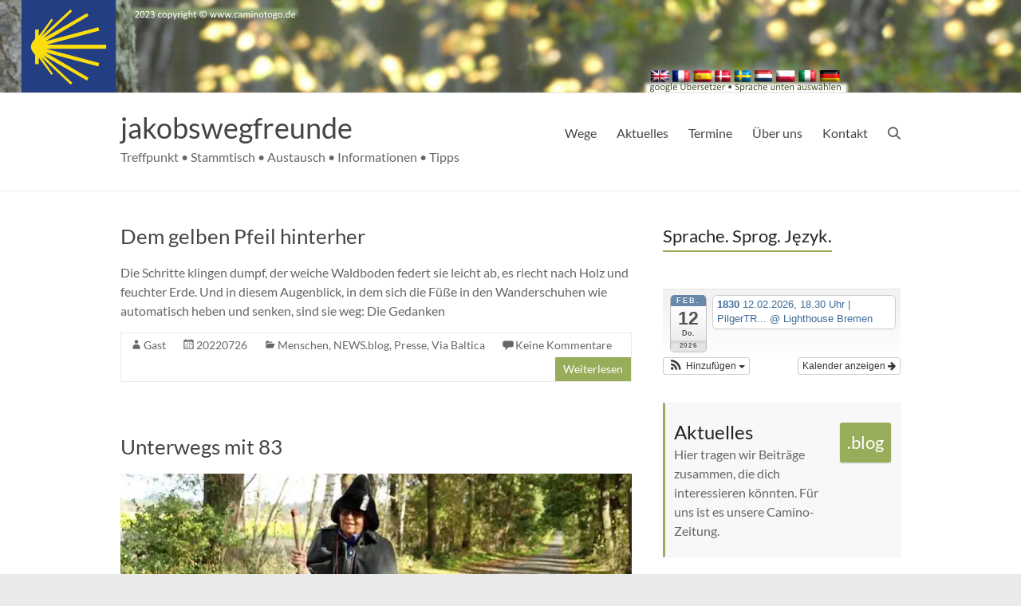

--- FILE ---
content_type: text/html; charset=UTF-8
request_url: https://jakobswegfreun.de/tag/stade/
body_size: 77206
content:
<!DOCTYPE html>
<!--[if IE 7]>
<html class="ie ie7" lang="de">
<![endif]-->
<!--[if IE 8]>
<html class="ie ie8" lang="de">
<![endif]-->
<!--[if !(IE 7) & !(IE 8)]><!-->
<html lang="de">
<!--<![endif]-->
<head>
	<meta charset="UTF-8" />
	<meta name="viewport" content="width=device-width, initial-scale=1">
	<link rel="profile" href="http://gmpg.org/xfn/11" />
	<title>Stade &#8211; jakobswegfreunde</title>
<meta name='robots' content='max-image-preview:large' />
<link rel='dns-prefetch' href='//secure.gravatar.com' />
<link rel='dns-prefetch' href='//stats.wp.com' />
<link rel='dns-prefetch' href='//v0.wordpress.com' />
<link rel='dns-prefetch' href='//widgets.wp.com' />
<link rel='dns-prefetch' href='//s0.wp.com' />
<link rel='dns-prefetch' href='//0.gravatar.com' />
<link rel='dns-prefetch' href='//1.gravatar.com' />
<link rel='dns-prefetch' href='//2.gravatar.com' />
<link rel='preconnect' href='//i0.wp.com' />
<link rel="alternate" type="application/rss+xml" title="jakobswegfreunde &raquo; Feed" href="https://jakobswegfreun.de/feed/" />
<link rel="alternate" type="application/rss+xml" title="jakobswegfreunde &raquo; Kommentar-Feed" href="https://jakobswegfreun.de/comments/feed/" />
<link rel="alternate" type="application/rss+xml" title="jakobswegfreunde &raquo; Schlagwort-Feed zu Stade" href="https://jakobswegfreun.de/tag/stade/feed/" />
<style id='wp-img-auto-sizes-contain-inline-css' type='text/css'>
img:is([sizes=auto i],[sizes^="auto," i]){contain-intrinsic-size:3000px 1500px}
/*# sourceURL=wp-img-auto-sizes-contain-inline-css */
</style>
<link rel='stylesheet' id='ai1ec_style-css' href='//jakobswegfreun.de/wp-content/plugins/all-in-one-event-calendar/cache/61d46163_ai1ec_parsed_css.css?ver=3.0.0' type='text/css' media='all' />
<style id='wp-emoji-styles-inline-css' type='text/css'>

	img.wp-smiley, img.emoji {
		display: inline !important;
		border: none !important;
		box-shadow: none !important;
		height: 1em !important;
		width: 1em !important;
		margin: 0 0.07em !important;
		vertical-align: -0.1em !important;
		background: none !important;
		padding: 0 !important;
	}
/*# sourceURL=wp-emoji-styles-inline-css */
</style>
<link rel='stylesheet' id='wp-block-library-css' href='https://jakobswegfreun.de/wp-includes/css/dist/block-library/style.min.css?ver=6.9' type='text/css' media='all' />
<style id='wp-block-tag-cloud-inline-css' type='text/css'>
.wp-block-tag-cloud{box-sizing:border-box}.wp-block-tag-cloud.aligncenter{justify-content:center;text-align:center}.wp-block-tag-cloud a{display:inline-block;margin-right:5px}.wp-block-tag-cloud span{display:inline-block;margin-left:5px;text-decoration:none}:root :where(.wp-block-tag-cloud.is-style-outline){display:flex;flex-wrap:wrap;gap:1ch}:root :where(.wp-block-tag-cloud.is-style-outline a){border:1px solid;font-size:unset!important;margin-right:0;padding:1ch 2ch;text-decoration:none!important}
/*# sourceURL=https://jakobswegfreun.de/wp-includes/blocks/tag-cloud/style.min.css */
</style>
<style id='wp-block-paragraph-inline-css' type='text/css'>
.is-small-text{font-size:.875em}.is-regular-text{font-size:1em}.is-large-text{font-size:2.25em}.is-larger-text{font-size:3em}.has-drop-cap:not(:focus):first-letter{float:left;font-size:8.4em;font-style:normal;font-weight:100;line-height:.68;margin:.05em .1em 0 0;text-transform:uppercase}body.rtl .has-drop-cap:not(:focus):first-letter{float:none;margin-left:.1em}p.has-drop-cap.has-background{overflow:hidden}:root :where(p.has-background){padding:1.25em 2.375em}:where(p.has-text-color:not(.has-link-color)) a{color:inherit}p.has-text-align-left[style*="writing-mode:vertical-lr"],p.has-text-align-right[style*="writing-mode:vertical-rl"]{rotate:180deg}
/*# sourceURL=https://jakobswegfreun.de/wp-includes/blocks/paragraph/style.min.css */
</style>
<style id='global-styles-inline-css' type='text/css'>
:root{--wp--preset--aspect-ratio--square: 1;--wp--preset--aspect-ratio--4-3: 4/3;--wp--preset--aspect-ratio--3-4: 3/4;--wp--preset--aspect-ratio--3-2: 3/2;--wp--preset--aspect-ratio--2-3: 2/3;--wp--preset--aspect-ratio--16-9: 16/9;--wp--preset--aspect-ratio--9-16: 9/16;--wp--preset--color--black: #000000;--wp--preset--color--cyan-bluish-gray: #abb8c3;--wp--preset--color--white: #ffffff;--wp--preset--color--pale-pink: #f78da7;--wp--preset--color--vivid-red: #cf2e2e;--wp--preset--color--luminous-vivid-orange: #ff6900;--wp--preset--color--luminous-vivid-amber: #fcb900;--wp--preset--color--light-green-cyan: #7bdcb5;--wp--preset--color--vivid-green-cyan: #00d084;--wp--preset--color--pale-cyan-blue: #8ed1fc;--wp--preset--color--vivid-cyan-blue: #0693e3;--wp--preset--color--vivid-purple: #9b51e0;--wp--preset--gradient--vivid-cyan-blue-to-vivid-purple: linear-gradient(135deg,rgb(6,147,227) 0%,rgb(155,81,224) 100%);--wp--preset--gradient--light-green-cyan-to-vivid-green-cyan: linear-gradient(135deg,rgb(122,220,180) 0%,rgb(0,208,130) 100%);--wp--preset--gradient--luminous-vivid-amber-to-luminous-vivid-orange: linear-gradient(135deg,rgb(252,185,0) 0%,rgb(255,105,0) 100%);--wp--preset--gradient--luminous-vivid-orange-to-vivid-red: linear-gradient(135deg,rgb(255,105,0) 0%,rgb(207,46,46) 100%);--wp--preset--gradient--very-light-gray-to-cyan-bluish-gray: linear-gradient(135deg,rgb(238,238,238) 0%,rgb(169,184,195) 100%);--wp--preset--gradient--cool-to-warm-spectrum: linear-gradient(135deg,rgb(74,234,220) 0%,rgb(151,120,209) 20%,rgb(207,42,186) 40%,rgb(238,44,130) 60%,rgb(251,105,98) 80%,rgb(254,248,76) 100%);--wp--preset--gradient--blush-light-purple: linear-gradient(135deg,rgb(255,206,236) 0%,rgb(152,150,240) 100%);--wp--preset--gradient--blush-bordeaux: linear-gradient(135deg,rgb(254,205,165) 0%,rgb(254,45,45) 50%,rgb(107,0,62) 100%);--wp--preset--gradient--luminous-dusk: linear-gradient(135deg,rgb(255,203,112) 0%,rgb(199,81,192) 50%,rgb(65,88,208) 100%);--wp--preset--gradient--pale-ocean: linear-gradient(135deg,rgb(255,245,203) 0%,rgb(182,227,212) 50%,rgb(51,167,181) 100%);--wp--preset--gradient--electric-grass: linear-gradient(135deg,rgb(202,248,128) 0%,rgb(113,206,126) 100%);--wp--preset--gradient--midnight: linear-gradient(135deg,rgb(2,3,129) 0%,rgb(40,116,252) 100%);--wp--preset--font-size--small: 13px;--wp--preset--font-size--medium: 20px;--wp--preset--font-size--large: 36px;--wp--preset--font-size--x-large: 42px;--wp--preset--spacing--20: 0.44rem;--wp--preset--spacing--30: 0.67rem;--wp--preset--spacing--40: 1rem;--wp--preset--spacing--50: 1.5rem;--wp--preset--spacing--60: 2.25rem;--wp--preset--spacing--70: 3.38rem;--wp--preset--spacing--80: 5.06rem;--wp--preset--shadow--natural: 6px 6px 9px rgba(0, 0, 0, 0.2);--wp--preset--shadow--deep: 12px 12px 50px rgba(0, 0, 0, 0.4);--wp--preset--shadow--sharp: 6px 6px 0px rgba(0, 0, 0, 0.2);--wp--preset--shadow--outlined: 6px 6px 0px -3px rgb(255, 255, 255), 6px 6px rgb(0, 0, 0);--wp--preset--shadow--crisp: 6px 6px 0px rgb(0, 0, 0);}:root { --wp--style--global--content-size: 760px;--wp--style--global--wide-size: 1160px; }:where(body) { margin: 0; }.wp-site-blocks > .alignleft { float: left; margin-right: 2em; }.wp-site-blocks > .alignright { float: right; margin-left: 2em; }.wp-site-blocks > .aligncenter { justify-content: center; margin-left: auto; margin-right: auto; }:where(.wp-site-blocks) > * { margin-block-start: 24px; margin-block-end: 0; }:where(.wp-site-blocks) > :first-child { margin-block-start: 0; }:where(.wp-site-blocks) > :last-child { margin-block-end: 0; }:root { --wp--style--block-gap: 24px; }:root :where(.is-layout-flow) > :first-child{margin-block-start: 0;}:root :where(.is-layout-flow) > :last-child{margin-block-end: 0;}:root :where(.is-layout-flow) > *{margin-block-start: 24px;margin-block-end: 0;}:root :where(.is-layout-constrained) > :first-child{margin-block-start: 0;}:root :where(.is-layout-constrained) > :last-child{margin-block-end: 0;}:root :where(.is-layout-constrained) > *{margin-block-start: 24px;margin-block-end: 0;}:root :where(.is-layout-flex){gap: 24px;}:root :where(.is-layout-grid){gap: 24px;}.is-layout-flow > .alignleft{float: left;margin-inline-start: 0;margin-inline-end: 2em;}.is-layout-flow > .alignright{float: right;margin-inline-start: 2em;margin-inline-end: 0;}.is-layout-flow > .aligncenter{margin-left: auto !important;margin-right: auto !important;}.is-layout-constrained > .alignleft{float: left;margin-inline-start: 0;margin-inline-end: 2em;}.is-layout-constrained > .alignright{float: right;margin-inline-start: 2em;margin-inline-end: 0;}.is-layout-constrained > .aligncenter{margin-left: auto !important;margin-right: auto !important;}.is-layout-constrained > :where(:not(.alignleft):not(.alignright):not(.alignfull)){max-width: var(--wp--style--global--content-size);margin-left: auto !important;margin-right: auto !important;}.is-layout-constrained > .alignwide{max-width: var(--wp--style--global--wide-size);}body .is-layout-flex{display: flex;}.is-layout-flex{flex-wrap: wrap;align-items: center;}.is-layout-flex > :is(*, div){margin: 0;}body .is-layout-grid{display: grid;}.is-layout-grid > :is(*, div){margin: 0;}body{padding-top: 0px;padding-right: 0px;padding-bottom: 0px;padding-left: 0px;}a:where(:not(.wp-element-button)){text-decoration: underline;}:root :where(.wp-element-button, .wp-block-button__link){background-color: #32373c;border-width: 0;color: #fff;font-family: inherit;font-size: inherit;font-style: inherit;font-weight: inherit;letter-spacing: inherit;line-height: inherit;padding-top: calc(0.667em + 2px);padding-right: calc(1.333em + 2px);padding-bottom: calc(0.667em + 2px);padding-left: calc(1.333em + 2px);text-decoration: none;text-transform: inherit;}.has-black-color{color: var(--wp--preset--color--black) !important;}.has-cyan-bluish-gray-color{color: var(--wp--preset--color--cyan-bluish-gray) !important;}.has-white-color{color: var(--wp--preset--color--white) !important;}.has-pale-pink-color{color: var(--wp--preset--color--pale-pink) !important;}.has-vivid-red-color{color: var(--wp--preset--color--vivid-red) !important;}.has-luminous-vivid-orange-color{color: var(--wp--preset--color--luminous-vivid-orange) !important;}.has-luminous-vivid-amber-color{color: var(--wp--preset--color--luminous-vivid-amber) !important;}.has-light-green-cyan-color{color: var(--wp--preset--color--light-green-cyan) !important;}.has-vivid-green-cyan-color{color: var(--wp--preset--color--vivid-green-cyan) !important;}.has-pale-cyan-blue-color{color: var(--wp--preset--color--pale-cyan-blue) !important;}.has-vivid-cyan-blue-color{color: var(--wp--preset--color--vivid-cyan-blue) !important;}.has-vivid-purple-color{color: var(--wp--preset--color--vivid-purple) !important;}.has-black-background-color{background-color: var(--wp--preset--color--black) !important;}.has-cyan-bluish-gray-background-color{background-color: var(--wp--preset--color--cyan-bluish-gray) !important;}.has-white-background-color{background-color: var(--wp--preset--color--white) !important;}.has-pale-pink-background-color{background-color: var(--wp--preset--color--pale-pink) !important;}.has-vivid-red-background-color{background-color: var(--wp--preset--color--vivid-red) !important;}.has-luminous-vivid-orange-background-color{background-color: var(--wp--preset--color--luminous-vivid-orange) !important;}.has-luminous-vivid-amber-background-color{background-color: var(--wp--preset--color--luminous-vivid-amber) !important;}.has-light-green-cyan-background-color{background-color: var(--wp--preset--color--light-green-cyan) !important;}.has-vivid-green-cyan-background-color{background-color: var(--wp--preset--color--vivid-green-cyan) !important;}.has-pale-cyan-blue-background-color{background-color: var(--wp--preset--color--pale-cyan-blue) !important;}.has-vivid-cyan-blue-background-color{background-color: var(--wp--preset--color--vivid-cyan-blue) !important;}.has-vivid-purple-background-color{background-color: var(--wp--preset--color--vivid-purple) !important;}.has-black-border-color{border-color: var(--wp--preset--color--black) !important;}.has-cyan-bluish-gray-border-color{border-color: var(--wp--preset--color--cyan-bluish-gray) !important;}.has-white-border-color{border-color: var(--wp--preset--color--white) !important;}.has-pale-pink-border-color{border-color: var(--wp--preset--color--pale-pink) !important;}.has-vivid-red-border-color{border-color: var(--wp--preset--color--vivid-red) !important;}.has-luminous-vivid-orange-border-color{border-color: var(--wp--preset--color--luminous-vivid-orange) !important;}.has-luminous-vivid-amber-border-color{border-color: var(--wp--preset--color--luminous-vivid-amber) !important;}.has-light-green-cyan-border-color{border-color: var(--wp--preset--color--light-green-cyan) !important;}.has-vivid-green-cyan-border-color{border-color: var(--wp--preset--color--vivid-green-cyan) !important;}.has-pale-cyan-blue-border-color{border-color: var(--wp--preset--color--pale-cyan-blue) !important;}.has-vivid-cyan-blue-border-color{border-color: var(--wp--preset--color--vivid-cyan-blue) !important;}.has-vivid-purple-border-color{border-color: var(--wp--preset--color--vivid-purple) !important;}.has-vivid-cyan-blue-to-vivid-purple-gradient-background{background: var(--wp--preset--gradient--vivid-cyan-blue-to-vivid-purple) !important;}.has-light-green-cyan-to-vivid-green-cyan-gradient-background{background: var(--wp--preset--gradient--light-green-cyan-to-vivid-green-cyan) !important;}.has-luminous-vivid-amber-to-luminous-vivid-orange-gradient-background{background: var(--wp--preset--gradient--luminous-vivid-amber-to-luminous-vivid-orange) !important;}.has-luminous-vivid-orange-to-vivid-red-gradient-background{background: var(--wp--preset--gradient--luminous-vivid-orange-to-vivid-red) !important;}.has-very-light-gray-to-cyan-bluish-gray-gradient-background{background: var(--wp--preset--gradient--very-light-gray-to-cyan-bluish-gray) !important;}.has-cool-to-warm-spectrum-gradient-background{background: var(--wp--preset--gradient--cool-to-warm-spectrum) !important;}.has-blush-light-purple-gradient-background{background: var(--wp--preset--gradient--blush-light-purple) !important;}.has-blush-bordeaux-gradient-background{background: var(--wp--preset--gradient--blush-bordeaux) !important;}.has-luminous-dusk-gradient-background{background: var(--wp--preset--gradient--luminous-dusk) !important;}.has-pale-ocean-gradient-background{background: var(--wp--preset--gradient--pale-ocean) !important;}.has-electric-grass-gradient-background{background: var(--wp--preset--gradient--electric-grass) !important;}.has-midnight-gradient-background{background: var(--wp--preset--gradient--midnight) !important;}.has-small-font-size{font-size: var(--wp--preset--font-size--small) !important;}.has-medium-font-size{font-size: var(--wp--preset--font-size--medium) !important;}.has-large-font-size{font-size: var(--wp--preset--font-size--large) !important;}.has-x-large-font-size{font-size: var(--wp--preset--font-size--x-large) !important;}
/*# sourceURL=global-styles-inline-css */
</style>

<link rel='stylesheet' id='font-awesome-4-css' href='https://jakobswegfreun.de/wp-content/themes/spacious/font-awesome/library/font-awesome/css/v4-shims.min.css?ver=4.7.0' type='text/css' media='all' />
<link rel='stylesheet' id='font-awesome-all-css' href='https://jakobswegfreun.de/wp-content/themes/spacious/font-awesome/library/font-awesome/css/all.min.css?ver=6.7.2' type='text/css' media='all' />
<link rel='stylesheet' id='font-awesome-solid-css' href='https://jakobswegfreun.de/wp-content/themes/spacious/font-awesome/library/font-awesome/css/solid.min.css?ver=6.7.2' type='text/css' media='all' />
<link rel='stylesheet' id='font-awesome-regular-css' href='https://jakobswegfreun.de/wp-content/themes/spacious/font-awesome/library/font-awesome/css/regular.min.css?ver=6.7.2' type='text/css' media='all' />
<link rel='stylesheet' id='font-awesome-brands-css' href='https://jakobswegfreun.de/wp-content/themes/spacious/font-awesome/library/font-awesome/css/brands.min.css?ver=6.7.2' type='text/css' media='all' />
<link rel='stylesheet' id='spacious_style-css' href='https://jakobswegfreun.de/wp-content/themes/spacious/style.css?ver=6.9' type='text/css' media='all' />
<style id='spacious_style-inline-css' type='text/css'>
.previous a:hover, .next a:hover, a, #site-title a:hover, .main-navigation ul li.current_page_item a, .main-navigation ul li:hover > a, .main-navigation ul li ul li a:hover, .main-navigation ul li ul li:hover > a, .main-navigation ul li.current-menu-item ul li a:hover, .main-navigation ul li:hover > .sub-toggle, .main-navigation a:hover, .main-navigation ul li.current-menu-item a, .main-navigation ul li.current_page_ancestor a, .main-navigation ul li.current-menu-ancestor a, .main-navigation ul li.current_page_item a, .main-navigation ul li:hover > a, .small-menu a:hover, .small-menu ul li.current-menu-item a, .small-menu ul li.current_page_ancestor a, .small-menu ul li.current-menu-ancestor a, .small-menu ul li.current_page_item a, .small-menu ul li:hover > a, .breadcrumb a:hover, .tg-one-half .widget-title a:hover, .tg-one-third .widget-title a:hover, .tg-one-fourth .widget-title a:hover, .pagination a span:hover, #content .comments-area a.comment-permalink:hover, .comments-area .comment-author-link a:hover, .comment .comment-reply-link:hover, .nav-previous a:hover, .nav-next a:hover, #wp-calendar #today, .footer-widgets-area a:hover, .footer-socket-wrapper .copyright a:hover, .read-more, .more-link, .post .entry-title a:hover, .page .entry-title a:hover, .post .entry-meta a:hover, .type-page .entry-meta a:hover, .single #content .tags a:hover, .widget_testimonial .testimonial-icon:before, .header-action .search-wrapper:hover .fa{color:#98ad5a;}.spacious-button, input[type="reset"], input[type="button"], input[type="submit"], button, #featured-slider .slider-read-more-button, #controllers a:hover, #controllers a.active, .pagination span ,.site-header .menu-toggle:hover, .call-to-action-button, .comments-area .comment-author-link span, a#back-top:before, .post .entry-meta .read-more-link, a#scroll-up, .search-form span, .main-navigation .tg-header-button-wrap.button-one a{background-color:#98ad5a;}.main-small-navigation li:hover, .main-small-navigation ul > .current_page_item, .main-small-navigation ul > .current-menu-item, .spacious-woocommerce-cart-views .cart-value{background:#98ad5a;}.main-navigation ul li ul, .widget_testimonial .testimonial-post{border-top-color:#98ad5a;}blockquote, .call-to-action-content-wrapper{border-left-color:#98ad5a;}.site-header .menu-toggle:hover.entry-meta a.read-more:hover,#featured-slider .slider-read-more-button:hover,.call-to-action-button:hover,.entry-meta .read-more-link:hover,.spacious-button:hover, input[type="reset"]:hover, input[type="button"]:hover, input[type="submit"]:hover, button:hover{background:#667b28;}.pagination a span:hover, .main-navigation .tg-header-button-wrap.button-one a{border-color:#98ad5a;}.widget-title span{border-bottom-color:#98ad5a;}.widget_service_block a.more-link:hover, .widget_featured_single_post a.read-more:hover,#secondary a:hover,logged-in-as:hover  a,.single-page p a:hover{color:#667b28;}.main-navigation .tg-header-button-wrap.button-one a:hover{background-color:#667b28;}
/*# sourceURL=spacious_style-inline-css */
</style>
<link rel='stylesheet' id='spacious-genericons-css' href='https://jakobswegfreun.de/wp-content/themes/spacious/genericons/genericons.css?ver=3.3.1' type='text/css' media='all' />
<link rel='stylesheet' id='spacious-font-awesome-css' href='https://jakobswegfreun.de/wp-content/themes/spacious/font-awesome/css/font-awesome.min.css?ver=4.7.1' type='text/css' media='all' />
<link rel='stylesheet' id='jetpack_likes-css' href='https://jakobswegfreun.de/wp-content/plugins/jetpack/modules/likes/style.css?ver=15.4' type='text/css' media='all' />
<link rel='stylesheet' id='jetpack-subscriptions-css' href='https://jakobswegfreun.de/wp-content/plugins/jetpack/_inc/build/subscriptions/subscriptions.min.css?ver=15.4' type='text/css' media='all' />
<script type="text/javascript" src="https://jakobswegfreun.de/wp-includes/js/jquery/jquery.min.js?ver=3.7.1" id="jquery-core-js"></script>
<script type="text/javascript" src="https://jakobswegfreun.de/wp-includes/js/jquery/jquery-migrate.min.js?ver=3.4.1" id="jquery-migrate-js"></script>
<script type="text/javascript" src="https://jakobswegfreun.de/wp-content/themes/spacious/js/spacious-custom.js?ver=6.9" id="spacious-custom-js"></script>
<link rel="https://api.w.org/" href="https://jakobswegfreun.de/wp-json/" /><link rel="alternate" title="JSON" type="application/json" href="https://jakobswegfreun.de/wp-json/wp/v2/tags/205" /><link rel="EditURI" type="application/rsd+xml" title="RSD" href="https://jakobswegfreun.de/xmlrpc.php?rsd" />
<meta name="generator" content="WordPress 6.9" />
	<style>img#wpstats{display:none}</style>
		
<!-- Jetpack Open Graph Tags -->
<meta property="og:type" content="website" />
<meta property="og:title" content="Stade &#8211; jakobswegfreunde" />
<meta property="og:url" content="https://jakobswegfreun.de/tag/stade/" />
<meta property="og:site_name" content="jakobswegfreunde" />
<meta property="og:image" content="https://i0.wp.com/jakobswegfreun.de/wp-content/uploads/2017/12/cropped-bgcamino-2.jpg?fit=720%2C720&#038;ssl=1" />
<meta property="og:image:width" content="720" />
<meta property="og:image:height" content="720" />
<meta property="og:image:alt" content="" />
<meta property="og:locale" content="de_DE" />

<!-- End Jetpack Open Graph Tags -->
<link rel="icon" href="https://i0.wp.com/jakobswegfreun.de/wp-content/uploads/2018/02/180px-Jakobsmuschelsymbol.jpg?fit=32%2C32&#038;ssl=1" sizes="32x32" />
<link rel="icon" href="https://i0.wp.com/jakobswegfreun.de/wp-content/uploads/2018/02/180px-Jakobsmuschelsymbol.jpg?fit=180%2C176&#038;ssl=1" sizes="192x192" />
<link rel="apple-touch-icon" href="https://i0.wp.com/jakobswegfreun.de/wp-content/uploads/2018/02/180px-Jakobsmuschelsymbol.jpg?fit=180%2C176&#038;ssl=1" />
<meta name="msapplication-TileImage" content="https://i0.wp.com/jakobswegfreun.de/wp-content/uploads/2018/02/180px-Jakobsmuschelsymbol.jpg?resize=180%2C176&#038;ssl=1" />
		<style type="text/css"> blockquote { border-left: 3px solid #98ad5a; }
			.spacious-button, input[type="reset"], input[type="button"], input[type="submit"], button { background-color: #98ad5a; }
			.previous a:hover, .next a:hover { 	color: #98ad5a; }
			a { color: #98ad5a; }
			#site-title a:hover { color: #98ad5a; }
			.main-navigation ul li.current_page_item a, .main-navigation ul li:hover > a { color: #98ad5a; }
			.main-navigation ul li ul { border-top: 1px solid #98ad5a; }
			.main-navigation ul li ul li a:hover, .main-navigation ul li ul li:hover > a, .main-navigation ul li.current-menu-item ul li a:hover, .main-navigation ul li:hover > .sub-toggle { color: #98ad5a; }
			.site-header .menu-toggle:hover.entry-meta a.read-more:hover,#featured-slider .slider-read-more-button:hover,.call-to-action-button:hover,.entry-meta .read-more-link:hover,.spacious-button:hover, input[type="reset"]:hover, input[type="button"]:hover, input[type="submit"]:hover, button:hover { background: #667b28; }
			.main-small-navigation li:hover { background: #98ad5a; }
			.main-small-navigation ul > .current_page_item, .main-small-navigation ul > .current-menu-item { background: #98ad5a; }
			.main-navigation a:hover, .main-navigation ul li.current-menu-item a, .main-navigation ul li.current_page_ancestor a, .main-navigation ul li.current-menu-ancestor a, .main-navigation ul li.current_page_item a, .main-navigation ul li:hover > a  { color: #98ad5a; }
			.small-menu a:hover, .small-menu ul li.current-menu-item a, .small-menu ul li.current_page_ancestor a, .small-menu ul li.current-menu-ancestor a, .small-menu ul li.current_page_item a, .small-menu ul li:hover > a { color: #98ad5a; }
			#featured-slider .slider-read-more-button { background-color: #98ad5a; }
			#controllers a:hover, #controllers a.active { background-color: #98ad5a; color: #98ad5a; }
			.widget_service_block a.more-link:hover, .widget_featured_single_post a.read-more:hover,#secondary a:hover,logged-in-as:hover  a,.single-page p a:hover{ color: #667b28; }
			.breadcrumb a:hover { color: #98ad5a; }
			.tg-one-half .widget-title a:hover, .tg-one-third .widget-title a:hover, .tg-one-fourth .widget-title a:hover { color: #98ad5a; }
			.pagination span ,.site-header .menu-toggle:hover{ background-color: #98ad5a; }
			.pagination a span:hover { color: #98ad5a; border-color: #98ad5a; }
			.widget_testimonial .testimonial-post { border-color: #98ad5a #EAEAEA #EAEAEA #EAEAEA; }
			.call-to-action-content-wrapper { border-color: #EAEAEA #EAEAEA #EAEAEA #98ad5a; }
			.call-to-action-button { background-color: #98ad5a; }
			#content .comments-area a.comment-permalink:hover { color: #98ad5a; }
			.comments-area .comment-author-link a:hover { color: #98ad5a; }
			.comments-area .comment-author-link span { background-color: #98ad5a; }
			.comment .comment-reply-link:hover { color: #98ad5a; }
			.nav-previous a:hover, .nav-next a:hover { color: #98ad5a; }
			#wp-calendar #today { color: #98ad5a; }
			.widget-title span { border-bottom: 2px solid #98ad5a; }
			.footer-widgets-area a:hover { color: #98ad5a !important; }
			.footer-socket-wrapper .copyright a:hover { color: #98ad5a; }
			a#back-top:before { background-color: #98ad5a; }
			.read-more, .more-link { color: #98ad5a; }
			.post .entry-title a:hover, .page .entry-title a:hover { color: #98ad5a; }
			.post .entry-meta .read-more-link { background-color: #98ad5a; }
			.post .entry-meta a:hover, .type-page .entry-meta a:hover { color: #98ad5a; }
			.single #content .tags a:hover { color: #98ad5a; }
			.widget_testimonial .testimonial-icon:before { color: #98ad5a; }
			a#scroll-up { background-color: #98ad5a; }
			.search-form span { background-color: #98ad5a; }.header-action .search-wrapper:hover .fa{ color: #98ad5a} .spacious-woocommerce-cart-views .cart-value { background:#98ad5a}.main-navigation .tg-header-button-wrap.button-one a{background-color:#98ad5a} .main-navigation .tg-header-button-wrap.button-one a{border-color:#98ad5a}.main-navigation .tg-header-button-wrap.button-one a:hover{background-color:#667b28}.main-navigation .tg-header-button-wrap.button-one a:hover{border-color:#667b28}</style>
		<link rel='stylesheet' id='jetpack-swiper-library-css' href='https://jakobswegfreun.de/wp-content/plugins/jetpack/_inc/blocks/swiper.css?ver=15.4' type='text/css' media='all' />
<link rel='stylesheet' id='jetpack-carousel-css' href='https://jakobswegfreun.de/wp-content/plugins/jetpack/modules/carousel/jetpack-carousel.css?ver=15.4' type='text/css' media='all' />
</head>

<body class="archive tag tag-stade tag-205 custom-background wp-custom-logo wp-embed-responsive wp-theme-spacious  wide-978">


<div id="page" class="hfeed site">
	<a class="skip-link screen-reader-text" href="#main">Zum Inhalt springen</a>

	
	
	<header id="masthead" class="site-header clearfix spacious-header-display-one">

		
		<div id="wp-custom-header" class="wp-custom-header"><img src="https://jakobswegfreun.de/wp-content/uploads/2023/03/headerjakobswegfreunde.jpg" class="header-image" width="2500" height="227" alt="jakobswegfreunde"></div>
		<div id="header-text-nav-container" class="">

			<div class="inner-wrap" id="spacious-header-display-one">

				<div id="header-text-nav-wrap" class="clearfix">
					<div id="header-left-section">
						
						<div id="header-text" class="">
															<h3 id="site-title">
									<a href="https://jakobswegfreun.de/"
									   title="jakobswegfreunde"
									   rel="home">jakobswegfreunde</a>
								</h3>
														<p id="site-description">Treffpunkt • Stammtisch • Austausch • Informationen • Tipps</p>
							<!-- #site-description -->
						</div><!-- #header-text -->

					</div><!-- #header-left-section -->
					<div id="header-right-section">
						
													<div class="header-action">
																	<div class="search-wrapper">
										<div class="search">
											<i class="fa fa-search"> </i>
										</div>
										<div class="header-search-form">
											<form action="https://jakobswegfreun.de/" class="search-form searchform clearfix" method="get">
	<div class="search-wrap">
		<input type="text" placeholder="Suchen" class="s field" name="s">
		<button class="search-icon" type="submit"></button>
	</div>
</form><!-- .searchform -->										</div>
									</div><!-- /.search-wrapper -->
															</div>
						
						
		<nav id="site-navigation" class="main-navigation clearfix   " role="navigation">
			<p class="menu-toggle">
				<span class="">Menü</span>
			</p>
			<div class="menu-primary-container"><ul id="menu-top" class="menu"><li id="menu-item-5347" class="menu-item menu-item-type-post_type menu-item-object-page menu-item-home menu-item-has-children menu-item-5347"><a href="https://jakobswegfreun.de/">Wege</a>
<ul class="sub-menu">
	<li id="menu-item-5315" class="menu-item menu-item-type-post_type menu-item-object-page menu-item-5315"><a href="https://jakobswegfreun.de/baltica/">Via BALTICA</a></li>
	<li id="menu-item-5319" class="menu-item menu-item-type-post_type menu-item-object-page menu-item-5319"><a href="https://jakobswegfreun.de/scandinavica/">Via SCANDINAVICA</a></li>
	<li id="menu-item-5343" class="menu-item menu-item-type-post_type menu-item-object-page menu-item-5343"><a href="https://jakobswegfreun.de/jutlandica/">Via JUTLANDICA</a></li>
	<li id="menu-item-5320" class="menu-item menu-item-type-post_type menu-item-object-page menu-item-5320"><a href="https://jakobswegfreun.de/dithmarscher-jakobsweg/">Dithmarscher JW</a></li>
	<li id="menu-item-6910" class="menu-item menu-item-type-post_type menu-item-object-page menu-item-6910"><a href="https://jakobswegfreun.de/weitere-wege/">weitere &#8230;</a></li>
</ul>
</li>
<li id="menu-item-6932" class="menu-item menu-item-type-taxonomy menu-item-object-category menu-item-has-children menu-item-6932"><a href="https://jakobswegfreun.de/category/blog/">Aktuelles</a>
<ul class="sub-menu">
	<li id="menu-item-6515" class="menu-item menu-item-type-taxonomy menu-item-object-category menu-item-6515"><a href="https://jakobswegfreun.de/category/blog/">NEWS. blog</a></li>
	<li id="menu-item-6475" class="menu-item menu-item-type-post_type menu-item-object-page menu-item-6475"><a href="https://jakobswegfreun.de/aktuelles/">Weginformationen</a></li>
</ul>
</li>
<li id="menu-item-832" class="menu-item menu-item-type-post_type menu-item-object-page menu-item-832"><a href="https://jakobswegfreun.de/termine/">Termine</a></li>
<li id="menu-item-5292" class="menu-item menu-item-type-post_type menu-item-object-page menu-item-has-children menu-item-5292"><a href="https://jakobswegfreun.de/ueber-uns/">Über uns</a>
<ul class="sub-menu">
	<li id="menu-item-6471" class="menu-item menu-item-type-post_type menu-item-object-page menu-item-6471"><a href="https://jakobswegfreun.de/wer-wir-sind/">Wer wir sind</a></li>
	<li id="menu-item-6555" class="menu-item menu-item-type-post_type menu-item-object-page menu-item-6555"><a href="https://jakobswegfreun.de/mach-mit/">Mach mit!</a></li>
	<li id="menu-item-75" class="menu-item menu-item-type-post_type menu-item-object-page menu-item-has-children menu-item-75"><a href="https://jakobswegfreun.de/impressum/">Impressum</a>
	<ul class="sub-menu">
		<li id="menu-item-316" class="menu-item menu-item-type-post_type menu-item-object-page menu-item-316"><a href="https://jakobswegfreun.de/anmeldung/">Anmeldung</a></li>
	</ul>
</li>
</ul>
</li>
<li id="menu-item-73" class="menu-item menu-item-type-post_type menu-item-object-page menu-item-73"><a href="https://jakobswegfreun.de/kontakt/">Kontakt</a></li>
</ul></div>		</nav>

		
					</div><!-- #header-right-section -->

				</div><!-- #header-text-nav-wrap -->
			</div><!-- .inner-wrap -->
					</div><!-- #header-text-nav-container -->

		
			</header>
			<div id="main" class="clearfix">
		<div class="inner-wrap">

	
	<div id="primary">
		<div id="content" class="clearfix">

			
				
					
<article id="post-5131" class="post-5131 post type-post status-publish format-standard hentry category-menschen category-blog category-presse category-baltica tag-stade">
	
		<header class="entry-header">
	<h2 class="entry-title">
		<a href="https://jakobswegfreun.de/2022/07/20211022-dem-gelben-pfeil-hinterher/" title="Dem gelben Pfeil hinterher">Dem gelben Pfeil hinterher</a>
	</h2><!-- .entry-title -->
	</header>
	
	
	<div class="entry-content clearfix">
		<p>Die Schritte klingen dumpf, der weiche Wald­boden federt sie leicht ab, es riecht nach Holz und feuchter Erde. Und in diesem Augen­blick, in dem sich die Füße in den Wander­schuhen wie auto­matisch heben und senken, sind sie weg: Die Gedanken</p>
	</div>

	<footer class="entry-meta-bar clearfix"><div class="entry-meta clearfix">
			<span class="by-author author vcard"><a class="url fn n"
			                                        href="https://jakobswegfreun.de/author/gast/">Gast</a></span>

			<span class="date"><a href="https://jakobswegfreun.de/2022/07/20211022-dem-gelben-pfeil-hinterher/" title="855" rel="bookmark"><time class="entry-date published" datetime="2022-07-26T08:55:22+02:00">20220726</time><time class="updated" datetime="2022-10-10T20:58:53+02:00">20221010</time></a></span>				<span class="category"><a href="https://jakobswegfreun.de/category/menschen/" rel="category tag">Menschen</a>, <a href="https://jakobswegfreun.de/category/blog/" rel="category tag">NEWS.blog</a>, <a href="https://jakobswegfreun.de/category/presse/" rel="category tag">Presse</a>, <a href="https://jakobswegfreun.de/category/baltica/" rel="category tag">Via Baltica</a></span>
								<span
					class="comments"><a href="https://jakobswegfreun.de/2022/07/20211022-dem-gelben-pfeil-hinterher/#respond">Keine Kommentare</a></span>
								<span class="read-more-link">
						<a class="read-more"
						   href="https://jakobswegfreun.de/2022/07/20211022-dem-gelben-pfeil-hinterher/">Weiterlesen</a>
					</span>
					</div></footer>
	</article>

				
					
<article id="post-3206" class="post-3206 post type-post status-publish format-standard has-post-thumbnail hentry category-menschen category-blog category-presse tag-stade">
	
		<header class="entry-header">
	<h2 class="entry-title">
		<a href="https://jakobswegfreun.de/2020/12/unterwegs-mit-83/" title="Unterwegs mit 83">Unterwegs mit 83</a>
	</h2><!-- .entry-title -->
	</header>
	
	<figure class="post-featured-image"><a href="https://jakobswegfreun.de/2020/12/unterwegs-mit-83/" title="Unterwegs mit 83"><img width="642" height="300" src="https://i0.wp.com/jakobswegfreun.de/wp-content/uploads/2020/12/20201207-Ingeborg-Helms-Kreiszeitung-1.jpg?resize=642%2C300&amp;ssl=1" class="attachment-featured size-featured wp-post-image" alt="Unterwegs mit 83" title="Unterwegs mit 83" decoding="async" srcset="https://i0.wp.com/jakobswegfreun.de/wp-content/uploads/2020/12/20201207-Ingeborg-Helms-Kreiszeitung-1.jpg?resize=750%2C350&amp;ssl=1 750w, https://i0.wp.com/jakobswegfreun.de/wp-content/uploads/2020/12/20201207-Ingeborg-Helms-Kreiszeitung-1.jpg?resize=642%2C300&amp;ssl=1 642w" sizes="(max-width: 642px) 100vw, 642px" data-attachment-id="3209" data-permalink="https://jakobswegfreun.de/2020/12/unterwegs-mit-83/20201207-ingeborg-helms-kreiszeitung-1/" data-orig-file="https://i0.wp.com/jakobswegfreun.de/wp-content/uploads/2020/12/20201207-Ingeborg-Helms-Kreiszeitung-1.jpg?fit=1024%2C576&amp;ssl=1" data-orig-size="1024,576" data-comments-opened="1" data-image-meta="{&quot;aperture&quot;:&quot;0&quot;,&quot;credit&quot;:&quot;&quot;,&quot;camera&quot;:&quot;&quot;,&quot;caption&quot;:&quot;&quot;,&quot;created_timestamp&quot;:&quot;0&quot;,&quot;copyright&quot;:&quot;&quot;,&quot;focal_length&quot;:&quot;0&quot;,&quot;iso&quot;:&quot;0&quot;,&quot;shutter_speed&quot;:&quot;0&quot;,&quot;title&quot;:&quot;&quot;,&quot;orientation&quot;:&quot;0&quot;}" data-image-title="" data-image-description="" data-image-caption="" data-medium-file="https://i0.wp.com/jakobswegfreun.de/wp-content/uploads/2020/12/20201207-Ingeborg-Helms-Kreiszeitung-1.jpg?fit=300%2C169&amp;ssl=1" data-large-file="https://i0.wp.com/jakobswegfreun.de/wp-content/uploads/2020/12/20201207-Ingeborg-Helms-Kreiszeitung-1.jpg?fit=642%2C361&amp;ssl=1" /></a></figure>
	<div class="entry-content clearfix">
		<p>7. Dezember 2020 &#8211; Artikel von Wieland Bonath in der Kreiszeitung, Lokalteil Rothenburg Das Mittelalter wird wieder lebendig, wenn Ingeborg Helms erzählt. Die 83-jährige Archi­tek­tin aus Stade, die sich ein Leben im Sessel nicht vorstel­len kann, wurde vor 18 Jahren</p>
	</div>

	<footer class="entry-meta-bar clearfix"><div class="entry-meta clearfix">
			<span class="by-author author vcard"><a class="url fn n"
			                                        href="https://jakobswegfreun.de/author/gast/">Gast</a></span>

			<span class="date"><a href="https://jakobswegfreun.de/2020/12/unterwegs-mit-83/" title="1923" rel="bookmark"><time class="entry-date published" datetime="2020-12-07T19:23:59+01:00">20201207</time><time class="updated" datetime="2022-10-10T21:48:23+02:00">20221010</time></a></span>				<span class="category"><a href="https://jakobswegfreun.de/category/menschen/" rel="category tag">Menschen</a>, <a href="https://jakobswegfreun.de/category/blog/" rel="category tag">NEWS.blog</a>, <a href="https://jakobswegfreun.de/category/presse/" rel="category tag">Presse</a></span>
								<span
					class="comments"><a href="https://jakobswegfreun.de/2020/12/unterwegs-mit-83/#respond">Keine Kommentare</a></span>
								<span class="read-more-link">
						<a class="read-more"
						   href="https://jakobswegfreun.de/2020/12/unterwegs-mit-83/">Weiterlesen</a>
					</span>
					</div></footer>
	</article>

				
				
			
		</div><!-- #content -->
	</div><!-- #primary -->

	
<div id="secondary">
			
		<aside id="google_translate_widget-2" class="widget widget_google_translate_widget"><h3 class="widget-title"><span>Sprache. Sprog. Język.</span></h3><div id="google_translate_element"></div></aside><aside id="ai1ec_agenda_widget-3" class="widget widget_ai1ec_agenda_widget">


<style>
<!--

-->
</style>
<div class="timely ai1ec-agenda-widget-view ai1ec-clearfix">

			<div>
													<div class="ai1ec-date
					">
					<a class="ai1ec-date-title ai1ec-load-view"
						href="https&#x3A;&#x2F;&#x2F;jakobswegfreun.de&#x2F;termine&#x2F;action&#x7E;oneday&#x2F;exact_date&#x7E;2.12.2026&#x2F;">
						<div class="ai1ec-month">Feb.</div>
						<div class="ai1ec-day">12</div>
						<div class="ai1ec-weekday">Do.</div>
													<div class="ai1ec-year">2026</div>
											</a>
					<div class="ai1ec-date-events">
													 																					<div class="ai1ec-event
									ai1ec-event-id-8422
									ai1ec-event-instance-id-357
									">

									<a href="https&#x3A;&#x2F;&#x2F;jakobswegfreun.de&#x2F;Veranstaltung&#x2F;20260212-pilgertreff&#x2F;&#x3F;instance_id&#x3D;357"
										class="ai1ec-popup-trigger ai1ec-load-event">
																					<span class="ai1ec-event-time">
												1830
											</span>
										
										<span class="ai1ec-event-title">
											12.02.2026, 18.30 Uhr | PilgerTR...
																							<span class="ai1ec-event-location"
													>@ Lighthouse Bremen</span>
																					</span>
									</a>

									<div class="ai1ec-popover ai1ec-popup 
	ai1ec-event-instance-id-357">

		
	<span class="ai1ec-popup-title">
		<a href="https&#x3A;&#x2F;&#x2F;jakobswegfreun.de&#x2F;Veranstaltung&#x2F;20260212-pilgertreff&#x2F;&#x3F;instance_id&#x3D;357"
		   class="ai1ec-load-event"
			>12.02.2026, 18.30 Uhr | PilgerTR...</a>
					<span class="ai1ec-event-location"
				>@ Lighthouse Bremen</span>
					</span>

	
	<div class="ai1ec-event-time">
					Feb. 12 um 1830 – 2000
			</div>

	
			<div class="ai1ec-popup-excerpt">Wir treffen uns ganzjährig, also von Januar bis Dezember, jeweils am zweiten Donnerstag in jedem Monat – im LightHouse an der Schlachte/Weser in Bremen. weitere Informationen   →</div>
	
</div>

								</div>
							 						 					</div>
				</div>
			 		</div>
	 
			<div class="ai1ec-subscribe-buttons-widget">
							<a class="ai1ec-btn ai1ec-btn-default ai1ec-btn-xs ai1ec-pull-right
					ai1ec-calendar-link"
					href="https&#x3A;&#x2F;&#x2F;jakobswegfreun.de&#x2F;termine&#x2F;">
					Kalender anzeigen
					<i class="ai1ec-fa ai1ec-fa-arrow-right"></i>
				</a>
			
							<div class="ai1ec-subscribe-dropdown ai1ec-dropdown ai1ec-btn
	ai1ec-btn-default ai1ec-btn-xs">
	<span role="button" class="ai1ec-dropdown-toggle ai1ec-subscribe"
			data-toggle="ai1ec-dropdown">
		<i class="ai1ec-fa ai1ec-icon-rss ai1ec-fa-lg ai1ec-fa-fw"></i>
		<span class="ai1ec-hidden-xs">
							Hinzufügen
						<span class="ai1ec-caret"></span>
		</span>
	</span>
			<ul class="ai1ec-dropdown-menu ai1ec-pull-left" role="menu">
		<li>
			<a class="ai1ec-tooltip-trigger ai1ec-tooltip-auto" target="_blank"
				data-placement="right" title="Kopiere diese URL für deinen eigenen Timely-Kalender, oder klicke darauf, um ihn deinem Rich-Text-Kalender hinzuzufügen."
				href="http&#x3A;&#x2F;&#x2F;jakobswegfreun.de&#x2F;&#x3F;plugin&#x3D;all-in-one-event-calendar&amp;controller&#x3D;ai1ec_exporter_controller&amp;action&#x3D;export_events">
				<i class="ai1ec-fa ai1ec-fa-lg ai1ec-fa-fw ai1ec-icon-timely"></i>
				Zu Timely-Kalender hinzufügen
			</a>
		</li>
		<li>
			<a class="ai1ec-tooltip-trigger ai1ec-tooltip-auto" target="_blank"
			  data-placement="right" title="Diesen Kalender im eigenen Google Kalender abonnieren"
			  href="https://www.google.com/calendar/render?cid=http&#x25;3A&#x25;2F&#x25;2Fjakobswegfreun.de&#x25;2F&#x25;3Fplugin&#x25;3Dall-in-one-event-calendar&#x25;26controller&#x25;3Dai1ec_exporter_controller&#x25;26action&#x25;3Dexport_events&#x25;26no_html&#x25;3Dtrue&#x25;26&#x25;26">
				<i class="ai1ec-fa ai1ec-icon-google ai1ec-fa-lg ai1ec-fa-fw"></i>
				Zu Google hinzufügen
			</a>
		</li>
		<li>
			<a class="ai1ec-tooltip-trigger ai1ec-tooltip-auto" target="_blank"
			  data-placement="right" title="Diesen Kalender in MS Outlook abonnieren"
			  href="webcal&#x3A;&#x2F;&#x2F;jakobswegfreun.de&#x2F;&#x3F;plugin&#x3D;all-in-one-event-calendar&amp;controller&#x3D;ai1ec_exporter_controller&amp;action&#x3D;export_events&amp;no_html&#x3D;true">
				<i class="ai1ec-fa ai1ec-icon-windows ai1ec-fa-lg ai1ec-fa-fw"></i>
				Zu Outlook hinzufügen
			</a>
		</li>
		<li>
			<a class="ai1ec-tooltip-trigger ai1ec-tooltip-auto" target="_blank"
			  data-placement="right" title="Diesen Kalender im Apple-Kalender/iCal abonnieren"
			  href="webcal&#x3A;&#x2F;&#x2F;jakobswegfreun.de&#x2F;&#x3F;plugin&#x3D;all-in-one-event-calendar&amp;controller&#x3D;ai1ec_exporter_controller&amp;action&#x3D;export_events&amp;no_html&#x3D;true">
				<i class="ai1ec-fa ai1ec-icon-apple ai1ec-fa-lg ai1ec-fa-fw"></i>
				Zu Apple-Kalender hinzufügen
			</a>
		</li>
		<li>
						<a class="ai1ec-tooltip-trigger ai1ec-tooltip-auto"
			  data-placement="right" title="Diesen Kalender in einem anderen Nur-Text-Kalender abonnieren"
			  href="http&#x3A;&#x2F;&#x2F;jakobswegfreun.de&#x2F;&#x3F;plugin&#x3D;all-in-one-event-calendar&amp;controller&#x3D;ai1ec_exporter_controller&amp;action&#x3D;export_events&amp;no_html&#x3D;true">
				<i class="ai1ec-fa ai1ec-icon-calendar ai1ec-fa-fw"></i>
				Einem anderen Kalender hinzufügen
			</a>
		</li>
		<li>
			<a class="ai1ec-tooltip-trigger ai1ec-tooltip-auto"
			  data-placement="right" title=""
			  href="http&#x3A;&#x2F;&#x2F;jakobswegfreun.de&#x2F;&#x3F;plugin&#x3D;all-in-one-event-calendar&amp;controller&#x3D;ai1ec_exporter_controller&amp;action&#x3D;export_events&xml=true">
				<i class="ai1ec-fa ai1ec-fa-file-text ai1ec-fa-lg ai1ec-fa-fw"></i>
				Als XML exportieren
			</a>
		</li>
	</ul>
</div>

					</div>
	 
</div>



</aside><aside id="spacious_call_to_action_widget-3" class="widget widget_call_to_action">		<div class="call-to-action-content-wrapper clearfix">
			<div class="call-to-action-content">
									<h3>Aktuelles</h3>
										<p>Hier tragen wir Beiträge  zusammen, die dich interessieren könnten. Für uns ist es unsere Camino-Zeitung.</p>
								</div>
							<a class="call-to-action-button" href="https://jakobswegfreun.de/category/blog" title=".blog">.blog</a>
						</div>
		</aside><aside id="block-11" class="widget widget_block widget_text">
<p>Dieses ist unsere Home­page. Wir möch­ten Ihnen und Euch auf die­sen Sei­ten einen klei­nen <a rel="noreferrer noopener" href="http://jakobswegfreunde.de/2017/12/willkommen/" target="_blank">Über­blick</a> über unse­re Gedan­ken, Pro­jekte und Akti­vi­täten geben. Hast Du Lust dich mit ein­zu­bringen?&nbsp; <a href="http://jakobswegfreun.de/kontakt/">Schreib uns</a> .<br><strong>Wir freuen uns auf Dich!</strong></p>
</aside><aside id="blog_subscription-2" class="widget widget_blog_subscription jetpack_subscription_widget"><h3 class="widget-title"><span>Blog via E-Mail abonnieren</span></h3>
			<div class="wp-block-jetpack-subscriptions__container">
			<form action="#" method="post" accept-charset="utf-8" id="subscribe-blog-blog_subscription-2"
				data-blog="143729815"
				data-post_access_level="everybody" >
									<div id="subscribe-text"><p>Gib deine E-Mail-Adresse an, um diesen Blog zu abonnieren und Benachrichtigungen über neue Beiträge via E-Mail zu erhalten.</p>
</div>
										<p id="subscribe-email">
						<label id="jetpack-subscribe-label"
							class="screen-reader-text"
							for="subscribe-field-blog_subscription-2">
							E-Mail-Adresse						</label>
						<input type="email" name="email" autocomplete="email" required="required"
																					value=""
							id="subscribe-field-blog_subscription-2"
							placeholder="E-Mail-Adresse"
						/>
					</p>

					<p id="subscribe-submit"
											>
						<input type="hidden" name="action" value="subscribe"/>
						<input type="hidden" name="source" value="https://jakobswegfreun.de/tag/stade/"/>
						<input type="hidden" name="sub-type" value="widget"/>
						<input type="hidden" name="redirect_fragment" value="subscribe-blog-blog_subscription-2"/>
						<input type="hidden" id="_wpnonce" name="_wpnonce" value="f73ea903a1" /><input type="hidden" name="_wp_http_referer" value="/tag/stade/" />						<button type="submit"
															class="wp-block-button__link"
																					name="jetpack_subscriptions_widget"
						>
							Abonnieren						</button>
					</p>
							</form>
						</div>
			
</aside><aside id="spacious_featured_single_page_widget-4" class="widget widget_featured_single_post"><h3 class="widget-title"><span><a href="https://jakobswegfreun.de/aktuelle-weginformationen/" title="NEWS.blog">NEWS.blog</a></span></h3><p>Wir haben dir und euch an einem Ort die wöchentlich aktualisierten Informationen, Tipps und Wegänderungen unserer Wegpaten, der Aktiven am Weg und aus den Rückmeldungen der Pilgernden auf dem Weg – zu unseren Wegen in Norddeutschland zusammengetragen – nämlich auf</p><a class="read-more" href="https://jakobswegfreun.de/aktuelle-weginformationen/">Weiterlesen</a></aside><aside id="spacious_featured_single_page_widget-3" class="widget widget_featured_single_post"><h3 class="widget-title"><span><a href="https://jakobswegfreun.de/kontakt/" title="Kontakt">Kontakt</a></span></h3><p>Kontakt Lass uns eine persön­liche Nach­richt zukom­men. Selbst­ver­ständ­lich versuchen wir dir deine Mail zeitnah zu beant­worten. Wir bitten um Verständ­nis, sollte das einmal nicht sofort klappen. Vielen Dank. Schreib uns. Information und Pilgerberatung im Rahmen von &#8222;Pilger beraten Pilger&#8220; erhältst</p><a class="read-more" href="https://jakobswegfreun.de/kontakt/">Weiterlesen</a></aside><aside id="custom_html-2" class="widget_text widget widget_custom_html"><h3 class="widget-title"><span>FilmTiPP</span></h3><div class="textwidget custom-html-widget"><iframe width="566" height="192" src="https://www.youtube.com/embed/xJmJg-K7uy4" frameborder="0" allow="accelerometer; autoplay; encrypted-media; gyroscope; picture-in-picture" allowfullscreen></iframe>
Ein toller Film – mit vielen Ein&shy;drücken vom Camino Francés. Ein Film für <strong>Pil&shy;ger&shy;neu&shy;lin&shy;ge</strong>, für <strong> Pil&shy;ger&shy;er&shy;fah&shy;rene</strong> als Erin&shy;ne&shy;rung an den ei&shy;ge&shy;nen Weg und für <strong>jene</strong>, die glau&shy;ben der Camino Francés sei un&shy;halt&shy;bar <strong>über&shy;lau&shy;fen</strong>. Gabi Röhrl, selbst zu Fuß unter&shy;wegs, ge&shy;lingt es in berau&shy;schen&shy;der Wei&shy;se in ih&shy;rem Film herr&shy;liche Blick&shy;win&shy;kel und ein&shy;drucks&shy;volle Ge&shy;füh&shy;le in Bil&shy;der zu fassen. <strong>Absolut sehenswert!</strong> <a href="https://nur-die-fuesse-tun-mir-leid.de/der-film/" target="_blank"><br>weitere Film-Infos  →</a></div></aside><aside id="nav_menu-3" class="widget widget_nav_menu"><h3 class="widget-title"><span>Links</span></h3><div class="menu-nav-container"><ul id="menu-nav" class="menu"><li id="menu-item-2044" class="menu-item menu-item-type-custom menu-item-object-custom menu-item-2044"><a href="http://jakobswegfreunde.de/jakobswege-in-norddeutschland/">Jakobswege in Norddeutschland    →</a></li>
<li id="menu-item-11569" class="menu-item menu-item-type-custom menu-item-object-custom menu-item-11569"><a href="https://www.thzbs.de/jakobsweg">Braunschweiger Jakobsweg</a></li>
<li id="menu-item-173" class="menu-item menu-item-type-custom menu-item-object-custom menu-item-173"><a href="https://www.pilgern-in-mitteldeutschland.de">Pilgern in Mitteldeutschland    →</a></li>
<li id="menu-item-185" class="menu-item menu-item-type-custom menu-item-object-custom menu-item-185"><a href="http://deutsche-jakobus-gesellschaft.de">Deutsche St. Jakobus-Gesellschaft e.V.    →</a></li>
<li id="menu-item-5296" class="menu-item menu-item-type-custom menu-item-object-custom menu-item-5296"><a href="https://www.caminotogo.de">Edition caminotogo    →</a></li>
</ul></div></aside><aside id="block-20" class="widget widget_block widget_tag_cloud"><p class="wp-block-tag-cloud"><a href="https://jakobswegfreun.de/tag/ahrensboek/" class="tag-cloud-link tag-link-33 tag-link-position-1" style="font-size: 9.9384615384615pt;" aria-label="Ahrensbök (2 Einträge)">Ahrensbök</a>
<a href="https://jakobswegfreun.de/tag/auetal/" class="tag-cloud-link tag-link-178 tag-link-position-2" style="font-size: 9.9384615384615pt;" aria-label="Auetal (2 Einträge)">Auetal</a>
<a href="https://jakobswegfreun.de/tag/bad-doberan/" class="tag-cloud-link tag-link-77 tag-link-position-3" style="font-size: 9.9384615384615pt;" aria-label="Bad Doberan (2 Einträge)">Bad Doberan</a>
<a href="https://jakobswegfreun.de/tag/barrien/" class="tag-cloud-link tag-link-171 tag-link-position-4" style="font-size: 12.307692307692pt;" aria-label="Barrien (4 Einträge)">Barrien</a>
<a href="https://jakobswegfreun.de/tag/baustelle/" class="tag-cloud-link tag-link-41 tag-link-position-5" style="font-size: 9.9384615384615pt;" aria-label="Baustelle (2 Einträge)">Baustelle</a>
<a href="https://jakobswegfreun.de/tag/bremen/" class="tag-cloud-link tag-link-107 tag-link-position-6" style="font-size: 18.984615384615pt;" aria-label="Bremen (20 Einträge)">Bremen</a>
<a href="https://jakobswegfreun.de/tag/camino-frances/" class="tag-cloud-link tag-link-249 tag-link-position-7" style="font-size: 9.9384615384615pt;" aria-label="Camino francés (2 Einträge)">Camino francés</a>
<a href="https://jakobswegfreun.de/tag/damme/" class="tag-cloud-link tag-link-189 tag-link-position-8" style="font-size: 11.230769230769pt;" aria-label="Damme (3 Einträge)">Damme</a>
<a href="https://jakobswegfreun.de/tag/dammer-berge/" class="tag-cloud-link tag-link-188 tag-link-position-9" style="font-size: 9.9384615384615pt;" aria-label="Dammer Berge (2 Einträge)">Dammer Berge</a>
<a href="https://jakobswegfreun.de/tag/dsjg/" class="tag-cloud-link tag-link-124 tag-link-position-10" style="font-size: 11.230769230769pt;" aria-label="DSJG (3 Einträge)">DSJG</a>
<a href="https://jakobswegfreun.de/tag/eichsfelder-jakobusweg/" class="tag-cloud-link tag-link-229 tag-link-position-11" style="font-size: 13.169230769231pt;" aria-label="Eichsfelder Jakobusweg (5 Einträge)">Eichsfelder Jakobusweg</a>
<a href="https://jakobswegfreun.de/tag/engter/" class="tag-cloud-link tag-link-197 tag-link-position-12" style="font-size: 11.230769230769pt;" aria-label="Engter (3 Einträge)">Engter</a>
<a href="https://jakobswegfreun.de/tag/franziskusweg/" class="tag-cloud-link tag-link-225 tag-link-position-13" style="font-size: 9.9384615384615pt;" aria-label="Franziskusweg (2 Einträge)">Franziskusweg</a>
<a href="https://jakobswegfreun.de/tag/hamburg/" class="tag-cloud-link tag-link-145 tag-link-position-14" style="font-size: 9.9384615384615pt;" aria-label="Hamburg (2 Einträge)">Hamburg</a>
<a href="https://jakobswegfreun.de/tag/harpstedt/" class="tag-cloud-link tag-link-170 tag-link-position-15" style="font-size: 14.461538461538pt;" aria-label="Harpstedt (7 Einträge)">Harpstedt</a>
<a href="https://jakobswegfreun.de/tag/kloster/" class="tag-cloud-link tag-link-200 tag-link-position-16" style="font-size: 11.230769230769pt;" aria-label="Kloster (3 Einträge)">Kloster</a>
<a href="https://jakobswegfreun.de/tag/kreisbahntrasse/" class="tag-cloud-link tag-link-22 tag-link-position-17" style="font-size: 8pt;" aria-label="Kreisbahntrasse (1 Eintrag)">Kreisbahntrasse</a>
<a href="https://jakobswegfreun.de/tag/kroge/" class="tag-cloud-link tag-link-184 tag-link-position-18" style="font-size: 9.9384615384615pt;" aria-label="Kroge (2 Einträge)">Kroge</a>
<a href="https://jakobswegfreun.de/tag/lohne/" class="tag-cloud-link tag-link-183 tag-link-position-19" style="font-size: 11.230769230769pt;" aria-label="Lohne (3 Einträge)">Lohne</a>
<a href="https://jakobswegfreun.de/tag/lutten/" class="tag-cloud-link tag-link-180 tag-link-position-20" style="font-size: 9.9384615384615pt;" aria-label="Lutten (2 Einträge)">Lutten</a>
<a href="https://jakobswegfreun.de/tag/luebeck/" class="tag-cloud-link tag-link-38 tag-link-position-21" style="font-size: 13.169230769231pt;" aria-label="Lübeck (5 Einträge)">Lübeck</a>
<a href="https://jakobswegfreun.de/tag/mecklenburg-vorpommern/" class="tag-cloud-link tag-link-76 tag-link-position-22" style="font-size: 12.307692307692pt;" aria-label="Mecklenburg-Vorpommern (4 Einträge)">Mecklenburg-Vorpommern</a>
<a href="https://jakobswegfreun.de/tag/moldenit/" class="tag-cloud-link tag-link-20 tag-link-position-23" style="font-size: 8pt;" aria-label="Moldenit (1 Eintrag)">Moldenit</a>
<a href="https://jakobswegfreun.de/tag/nette/" class="tag-cloud-link tag-link-201 tag-link-position-24" style="font-size: 9.9384615384615pt;" aria-label="Nette (2 Einträge)">Nette</a>
<a href="https://jakobswegfreun.de/tag/neuer-wegverlauf/" class="tag-cloud-link tag-link-166 tag-link-position-25" style="font-size: 22pt;" aria-label="Neuer Wegverlauf (39 Einträge)">Neuer Wegverlauf</a>
<a href="https://jakobswegfreun.de/tag/osnabrueck/" class="tag-cloud-link tag-link-202 tag-link-position-26" style="font-size: 11.230769230769pt;" aria-label="Osnabrück (3 Einträge)">Osnabrück</a>
<a href="https://jakobswegfreun.de/tag/pilgerbericht/" class="tag-cloud-link tag-link-123 tag-link-position-27" style="font-size: 9.9384615384615pt;" aria-label="Pilgerbericht (2 Einträge)">Pilgerbericht</a>
<a href="https://jakobswegfreun.de/tag/pilgern/" class="tag-cloud-link tag-link-240 tag-link-position-28" style="font-size: 9.9384615384615pt;" aria-label="pilgern (2 Einträge)">pilgern</a>
<a href="https://jakobswegfreun.de/tag/pilgerstammtisch/" class="tag-cloud-link tag-link-121 tag-link-position-29" style="font-size: 11.230769230769pt;" aria-label="Pilgerstammtisch (3 Einträge)">Pilgerstammtisch</a>
<a href="https://jakobswegfreun.de/tag/pilgertreff/" class="tag-cloud-link tag-link-207 tag-link-position-30" style="font-size: 18.769230769231pt;" aria-label="PilgerTREFF (19 Einträge)">PilgerTREFF</a>
<a href="https://jakobswegfreun.de/tag/pilgertreff-unterwegs/" class="tag-cloud-link tag-link-128 tag-link-position-31" style="font-size: 17.153846153846pt;" aria-label="PilgerTREFF.unterwegs (13 Einträge)">PilgerTREFF.unterwegs</a>
<a href="https://jakobswegfreun.de/tag/pilgertreff-bremen/" class="tag-cloud-link tag-link-109 tag-link-position-32" style="font-size: 18.015384615385pt;" aria-label="PilgerTREFF Bremen (16 Einträge)">PilgerTREFF Bremen</a>
<a href="https://jakobswegfreun.de/tag/pilgerwanderung/" class="tag-cloud-link tag-link-13 tag-link-position-33" style="font-size: 8pt;" aria-label="Pilgerwanderung (1 Eintrag)">Pilgerwanderung</a>
<a href="https://jakobswegfreun.de/tag/preetz/" class="tag-cloud-link tag-link-24 tag-link-position-34" style="font-size: 9.9384615384615pt;" aria-label="Preetz (2 Einträge)">Preetz</a>
<a href="https://jakobswegfreun.de/tag/region-norddeutschland/" class="tag-cloud-link tag-link-134 tag-link-position-35" style="font-size: 9.9384615384615pt;" aria-label="Region Norddeutschland (2 Einträge)">Region Norddeutschland</a>
<a href="https://jakobswegfreun.de/tag/rulle/" class="tag-cloud-link tag-link-199 tag-link-position-36" style="font-size: 11.230769230769pt;" aria-label="Rulle (3 Einträge)">Rulle</a>
<a href="https://jakobswegfreun.de/tag/schaalby/" class="tag-cloud-link tag-link-21 tag-link-position-37" style="font-size: 8pt;" aria-label="Schaalby (1 Eintrag)">Schaalby</a>
<a href="https://jakobswegfreun.de/tag/stade/" class="tag-cloud-link tag-link-205 tag-link-position-38" style="font-size: 9.9384615384615pt;" aria-label="Stade (2 Einträge)">Stade</a>
<a href="https://jakobswegfreun.de/tag/steinfeld/" class="tag-cloud-link tag-link-185 tag-link-position-39" style="font-size: 13.923076923077pt;" aria-label="Steinfeld (6 Einträge)">Steinfeld</a>
<a href="https://jakobswegfreun.de/tag/visbeck/" class="tag-cloud-link tag-link-177 tag-link-position-40" style="font-size: 13.169230769231pt;" aria-label="Visbeck (5 Einträge)">Visbeck</a>
<a href="https://jakobswegfreun.de/tag/vortrag/" class="tag-cloud-link tag-link-239 tag-link-position-41" style="font-size: 13.923076923077pt;" aria-label="Vortrag (6 Einträge)">Vortrag</a>
<a href="https://jakobswegfreun.de/tag/voerden/" class="tag-cloud-link tag-link-192 tag-link-position-42" style="font-size: 13.169230769231pt;" aria-label="Vörden (5 Einträge)">Vörden</a>
<a href="https://jakobswegfreun.de/tag/wassermuehle/" class="tag-cloud-link tag-link-23 tag-link-position-43" style="font-size: 9.9384615384615pt;" aria-label="Wassermühle (2 Einträge)">Wassermühle</a>
<a href="https://jakobswegfreun.de/tag/wegbeschreibung/" class="tag-cloud-link tag-link-213 tag-link-position-44" style="font-size: 9.9384615384615pt;" aria-label="Wegbeschreibung (2 Einträge)">Wegbeschreibung</a>
<a href="https://jakobswegfreun.de/tag/wildeshausen/" class="tag-cloud-link tag-link-174 tag-link-position-45" style="font-size: 13.923076923077pt;" aria-label="Wildeshausen (6 Einträge)">Wildeshausen</a></p></aside>	</div>

	

</div><!-- .inner-wrap -->
</div><!-- #main -->

<footer id="colophon" class="clearfix">
		<div class="footer-socket-wrapper clearfix">
		<div class="inner-wrap">
			<div class="footer-socket-area">
				<div class="copyright">Copyright &copy; 2026 <a href="https://jakobswegfreun.de/" title="jakobswegfreunde" ><span>jakobswegfreunde</span></a>. Alle Rechte vorbehalten. Theme <a href="https://themegrill.com/themes/spacious" target="_blank" title="Spacious" rel="nofollow"><span>Spacious</span></a> von ThemeGrill. Präsentiert von: <a href="https://wordpress.org" target="_blank" title="WordPress" rel="nofollow"><span>WordPress</span></a>.</div>				<nav class="small-menu clearfix">
					<div class="menu-top-container"><ul id="menu-top-1" class="menu"><li class="menu-item menu-item-type-post_type menu-item-object-page menu-item-home menu-item-5347"><a href="https://jakobswegfreun.de/">Wege</a></li>
<li class="menu-item menu-item-type-post_type menu-item-object-page menu-item-5315"><a href="https://jakobswegfreun.de/baltica/">Via BALTICA</a></li>
<li class="menu-item menu-item-type-post_type menu-item-object-page menu-item-5319"><a href="https://jakobswegfreun.de/scandinavica/">Via SCANDINAVICA</a></li>
<li class="menu-item menu-item-type-post_type menu-item-object-page menu-item-5343"><a href="https://jakobswegfreun.de/jutlandica/">Via JUTLANDICA</a></li>
<li class="menu-item menu-item-type-post_type menu-item-object-page menu-item-5320"><a href="https://jakobswegfreun.de/dithmarscher-jakobsweg/">Dithmarscher JW</a></li>
<li class="menu-item menu-item-type-post_type menu-item-object-page menu-item-6910"><a href="https://jakobswegfreun.de/weitere-wege/">weitere &#8230;</a></li>
<li class="menu-item menu-item-type-taxonomy menu-item-object-category menu-item-6932"><a href="https://jakobswegfreun.de/category/blog/">Aktuelles</a></li>
<li class="menu-item menu-item-type-taxonomy menu-item-object-category menu-item-6515"><a href="https://jakobswegfreun.de/category/blog/">NEWS. blog</a></li>
<li class="menu-item menu-item-type-post_type menu-item-object-page menu-item-6475"><a href="https://jakobswegfreun.de/aktuelles/">Weginformationen</a></li>
<li class="menu-item menu-item-type-post_type menu-item-object-page menu-item-832"><a href="https://jakobswegfreun.de/termine/">Termine</a></li>
<li class="menu-item menu-item-type-post_type menu-item-object-page menu-item-5292"><a href="https://jakobswegfreun.de/ueber-uns/">Über uns</a></li>
<li class="menu-item menu-item-type-post_type menu-item-object-page menu-item-6471"><a href="https://jakobswegfreun.de/wer-wir-sind/">Wer wir sind</a></li>
<li class="menu-item menu-item-type-post_type menu-item-object-page menu-item-6555"><a href="https://jakobswegfreun.de/mach-mit/">Mach mit!</a></li>
<li class="menu-item menu-item-type-post_type menu-item-object-page menu-item-75"><a href="https://jakobswegfreun.de/impressum/">Impressum</a></li>
<li class="menu-item menu-item-type-post_type menu-item-object-page menu-item-316"><a href="https://jakobswegfreun.de/anmeldung/">Anmeldung</a></li>
<li class="menu-item menu-item-type-post_type menu-item-object-page menu-item-73"><a href="https://jakobswegfreun.de/kontakt/">Kontakt</a></li>
</ul></div>				</nav>
			</div>
		</div>
	</div>
</footer>
<a href="#masthead" id="scroll-up"></a>
</div><!-- #page -->

<script type="speculationrules">
{"prefetch":[{"source":"document","where":{"and":[{"href_matches":"/*"},{"not":{"href_matches":["/wp-*.php","/wp-admin/*","/wp-content/uploads/*","/wp-content/*","/wp-content/plugins/*","/wp-content/themes/spacious/*","/*\\?(.+)"]}},{"not":{"selector_matches":"a[rel~=\"nofollow\"]"}},{"not":{"selector_matches":".no-prefetch, .no-prefetch a"}}]},"eagerness":"conservative"}]}
</script>
		<div id="jp-carousel-loading-overlay">
			<div id="jp-carousel-loading-wrapper">
				<span id="jp-carousel-library-loading">&nbsp;</span>
			</div>
		</div>
		<div class="jp-carousel-overlay jp-carousel-light" style="display: none;">

		<div class="jp-carousel-container jp-carousel-light">
			<!-- The Carousel Swiper -->
			<div
				class="jp-carousel-wrap swiper jp-carousel-swiper-container jp-carousel-transitions"
				itemscope
				itemtype="https://schema.org/ImageGallery">
				<div class="jp-carousel swiper-wrapper"></div>
				<div class="jp-swiper-button-prev swiper-button-prev">
					<svg width="25" height="24" viewBox="0 0 25 24" fill="none" xmlns="http://www.w3.org/2000/svg">
						<mask id="maskPrev" mask-type="alpha" maskUnits="userSpaceOnUse" x="8" y="6" width="9" height="12">
							<path d="M16.2072 16.59L11.6496 12L16.2072 7.41L14.8041 6L8.8335 12L14.8041 18L16.2072 16.59Z" fill="white"/>
						</mask>
						<g mask="url(#maskPrev)">
							<rect x="0.579102" width="23.8823" height="24" fill="#FFFFFF"/>
						</g>
					</svg>
				</div>
				<div class="jp-swiper-button-next swiper-button-next">
					<svg width="25" height="24" viewBox="0 0 25 24" fill="none" xmlns="http://www.w3.org/2000/svg">
						<mask id="maskNext" mask-type="alpha" maskUnits="userSpaceOnUse" x="8" y="6" width="8" height="12">
							<path d="M8.59814 16.59L13.1557 12L8.59814 7.41L10.0012 6L15.9718 12L10.0012 18L8.59814 16.59Z" fill="white"/>
						</mask>
						<g mask="url(#maskNext)">
							<rect x="0.34375" width="23.8822" height="24" fill="#FFFFFF"/>
						</g>
					</svg>
				</div>
			</div>
			<!-- The main close buton -->
			<div class="jp-carousel-close-hint">
				<svg width="25" height="24" viewBox="0 0 25 24" fill="none" xmlns="http://www.w3.org/2000/svg">
					<mask id="maskClose" mask-type="alpha" maskUnits="userSpaceOnUse" x="5" y="5" width="15" height="14">
						<path d="M19.3166 6.41L17.9135 5L12.3509 10.59L6.78834 5L5.38525 6.41L10.9478 12L5.38525 17.59L6.78834 19L12.3509 13.41L17.9135 19L19.3166 17.59L13.754 12L19.3166 6.41Z" fill="white"/>
					</mask>
					<g mask="url(#maskClose)">
						<rect x="0.409668" width="23.8823" height="24" fill="#FFFFFF"/>
					</g>
				</svg>
			</div>
			<!-- Image info, comments and meta -->
			<div class="jp-carousel-info">
				<div class="jp-carousel-info-footer">
					<div class="jp-carousel-pagination-container">
						<div class="jp-swiper-pagination swiper-pagination"></div>
						<div class="jp-carousel-pagination"></div>
					</div>
					<div class="jp-carousel-photo-title-container">
						<h2 class="jp-carousel-photo-caption"></h2>
					</div>
					<div class="jp-carousel-photo-icons-container">
						<a href="#" class="jp-carousel-icon-btn jp-carousel-icon-info" aria-label="Sichtbarkeit von Fotometadaten ändern">
							<span class="jp-carousel-icon">
								<svg width="25" height="24" viewBox="0 0 25 24" fill="none" xmlns="http://www.w3.org/2000/svg">
									<mask id="maskInfo" mask-type="alpha" maskUnits="userSpaceOnUse" x="2" y="2" width="21" height="20">
										<path fill-rule="evenodd" clip-rule="evenodd" d="M12.7537 2C7.26076 2 2.80273 6.48 2.80273 12C2.80273 17.52 7.26076 22 12.7537 22C18.2466 22 22.7046 17.52 22.7046 12C22.7046 6.48 18.2466 2 12.7537 2ZM11.7586 7V9H13.7488V7H11.7586ZM11.7586 11V17H13.7488V11H11.7586ZM4.79292 12C4.79292 16.41 8.36531 20 12.7537 20C17.142 20 20.7144 16.41 20.7144 12C20.7144 7.59 17.142 4 12.7537 4C8.36531 4 4.79292 7.59 4.79292 12Z" fill="white"/>
									</mask>
									<g mask="url(#maskInfo)">
										<rect x="0.8125" width="23.8823" height="24" fill="#FFFFFF"/>
									</g>
								</svg>
							</span>
						</a>
												<a href="#" class="jp-carousel-icon-btn jp-carousel-icon-comments" aria-label="Sichtbarkeit von Fotokommentaren ändern">
							<span class="jp-carousel-icon">
								<svg width="25" height="24" viewBox="0 0 25 24" fill="none" xmlns="http://www.w3.org/2000/svg">
									<mask id="maskComments" mask-type="alpha" maskUnits="userSpaceOnUse" x="2" y="2" width="21" height="20">
										<path fill-rule="evenodd" clip-rule="evenodd" d="M4.3271 2H20.2486C21.3432 2 22.2388 2.9 22.2388 4V16C22.2388 17.1 21.3432 18 20.2486 18H6.31729L2.33691 22V4C2.33691 2.9 3.2325 2 4.3271 2ZM6.31729 16H20.2486V4H4.3271V18L6.31729 16Z" fill="white"/>
									</mask>
									<g mask="url(#maskComments)">
										<rect x="0.34668" width="23.8823" height="24" fill="#FFFFFF"/>
									</g>
								</svg>

								<span class="jp-carousel-has-comments-indicator" aria-label="Dieses Bild verfügt über Kommentare."></span>
							</span>
						</a>
											</div>
				</div>
				<div class="jp-carousel-info-extra">
					<div class="jp-carousel-info-content-wrapper">
						<div class="jp-carousel-photo-title-container">
							<h2 class="jp-carousel-photo-title"></h2>
						</div>
						<div class="jp-carousel-comments-wrapper">
															<div id="jp-carousel-comments-loading">
									<span>Kommentare werden geladen …</span>
								</div>
								<div class="jp-carousel-comments"></div>
								<div id="jp-carousel-comment-form-container">
									<span id="jp-carousel-comment-form-spinner">&nbsp;</span>
									<div id="jp-carousel-comment-post-results"></div>
																														<div id="jp-carousel-comment-form-commenting-as">
												<p id="jp-carousel-commenting-as">
													Du muss <a href="#" class="jp-carousel-comment-login">angemeldet</a> sein, um einen Kommentar zu veröffentlichen.												</p>
											</div>
																											</div>
													</div>
						<div class="jp-carousel-image-meta">
							<div class="jp-carousel-title-and-caption">
								<div class="jp-carousel-photo-info">
									<h3 class="jp-carousel-caption" itemprop="caption description"></h3>
								</div>

								<div class="jp-carousel-photo-description"></div>
							</div>
							<ul class="jp-carousel-image-exif" style="display: none;"></ul>
							<a class="jp-carousel-image-download" href="#" target="_blank" style="display: none;">
								<svg width="25" height="24" viewBox="0 0 25 24" fill="none" xmlns="http://www.w3.org/2000/svg">
									<mask id="mask0" mask-type="alpha" maskUnits="userSpaceOnUse" x="3" y="3" width="19" height="18">
										<path fill-rule="evenodd" clip-rule="evenodd" d="M5.84615 5V19H19.7775V12H21.7677V19C21.7677 20.1 20.8721 21 19.7775 21H5.84615C4.74159 21 3.85596 20.1 3.85596 19V5C3.85596 3.9 4.74159 3 5.84615 3H12.8118V5H5.84615ZM14.802 5V3H21.7677V10H19.7775V6.41L9.99569 16.24L8.59261 14.83L18.3744 5H14.802Z" fill="white"/>
									</mask>
									<g mask="url(#mask0)">
										<rect x="0.870605" width="23.8823" height="24" fill="#FFFFFF"/>
									</g>
								</svg>
								<span class="jp-carousel-download-text"></span>
							</a>
							<div class="jp-carousel-image-map" style="display: none;"></div>
						</div>
					</div>
				</div>
			</div>
		</div>

		</div>
		<script type="text/javascript" src="https://jakobswegfreun.de/wp-content/themes/spacious/js/navigation.js?ver=6.9" id="spacious-navigation-js"></script>
<script type="text/javascript" src="https://jakobswegfreun.de/wp-content/themes/spacious/js/skip-link-focus-fix.js?ver=6.9" id="spacious-skip-link-focus-fix-js"></script>
<script type="text/javascript" id="jetpack-stats-js-before">
/* <![CDATA[ */
_stq = window._stq || [];
_stq.push([ "view", {"v":"ext","blog":"143729815","post":"0","tz":"1","srv":"jakobswegfreun.de","arch_tag":"stade","arch_results":"2","j":"1:15.4"} ]);
_stq.push([ "clickTrackerInit", "143729815", "0" ]);
//# sourceURL=jetpack-stats-js-before
/* ]]> */
</script>
<script type="text/javascript" src="https://stats.wp.com/e-202605.js" id="jetpack-stats-js" defer="defer" data-wp-strategy="defer"></script>
<script type="text/javascript" id="jetpack-carousel-js-extra">
/* <![CDATA[ */
var jetpackSwiperLibraryPath = {"url":"https://jakobswegfreun.de/wp-content/plugins/jetpack/_inc/blocks/swiper.js"};
var jetpackCarouselStrings = {"widths":[370,700,1000,1200,1400,2000],"is_logged_in":"","lang":"de","ajaxurl":"https://jakobswegfreun.de/wp-admin/admin-ajax.php","nonce":"862e63f960","display_exif":"0","display_comments":"1","single_image_gallery":"1","single_image_gallery_media_file":"","background_color":"white","comment":"Kommentar","post_comment":"Kommentar absenden","write_comment":"Verfasse einen Kommentar\u00a0\u2026","loading_comments":"Kommentare werden geladen\u00a0\u2026","image_label":"Bild im Vollbildmodus \u00f6ffnen.","download_original":"Bild in Originalgr\u00f6\u00dfe anschauen \u003Cspan class=\"photo-size\"\u003E{0}\u003Cspan class=\"photo-size-times\"\u003E\u00d7\u003C/span\u003E{1}\u003C/span\u003E","no_comment_text":"Stelle bitte sicher, das du mit deinem Kommentar ein bisschen Text \u00fcbermittelst.","no_comment_email":"Bitte eine E-Mail-Adresse angeben, um zu kommentieren.","no_comment_author":"Bitte deinen Namen angeben, um zu kommentieren.","comment_post_error":"Dein Kommentar konnte leider nicht abgeschickt werden. Bitte versuche es sp\u00e4ter erneut.","comment_approved":"Dein Kommentar wurde freigegeben.","comment_unapproved":"Dein Kommentar wartet auf Freischaltung.","camera":"Kamera","aperture":"Blende","shutter_speed":"Verschlusszeit","focal_length":"Brennweite","copyright":"Copyright","comment_registration":"1","require_name_email":"1","login_url":"https://jakobswegfreun.de/wp-login.php?redirect_to=https%3A%2F%2Fjakobswegfreun.de%2F2022%2F07%2F20211022-dem-gelben-pfeil-hinterher%2F","blog_id":"1","meta_data":["camera","aperture","shutter_speed","focal_length","copyright"]};
//# sourceURL=jetpack-carousel-js-extra
/* ]]> */
</script>
<script type="text/javascript" src="https://jakobswegfreun.de/wp-content/plugins/jetpack/_inc/build/carousel/jetpack-carousel.min.js?ver=15.4" id="jetpack-carousel-js"></script>
<script type="text/javascript" id="google-translate-init-js-extra">
/* <![CDATA[ */
var _wp_google_translate_widget = {"lang":"de_DE","layout":"0"};
//# sourceURL=google-translate-init-js-extra
/* ]]> */
</script>
<script type="text/javascript" src="https://jakobswegfreun.de/wp-content/plugins/jetpack/_inc/build/widgets/google-translate/google-translate.min.js?ver=15.4" id="google-translate-init-js"></script>
<script type="text/javascript" src="//translate.google.com/translate_a/element.js?cb=googleTranslateElementInit&amp;ver=15.4" id="google-translate-js"></script>
<script type="text/javascript" src="https://jakobswegfreun.de/?ai1ec_render_js=common_frontend&amp;is_backend=false&amp;ver=3.0.0" id="ai1ec_requirejs-js"></script>
<script id="wp-emoji-settings" type="application/json">
{"baseUrl":"https://s.w.org/images/core/emoji/17.0.2/72x72/","ext":".png","svgUrl":"https://s.w.org/images/core/emoji/17.0.2/svg/","svgExt":".svg","source":{"concatemoji":"https://jakobswegfreun.de/wp-includes/js/wp-emoji-release.min.js?ver=6.9"}}
</script>
<script type="module">
/* <![CDATA[ */
/*! This file is auto-generated */
const a=JSON.parse(document.getElementById("wp-emoji-settings").textContent),o=(window._wpemojiSettings=a,"wpEmojiSettingsSupports"),s=["flag","emoji"];function i(e){try{var t={supportTests:e,timestamp:(new Date).valueOf()};sessionStorage.setItem(o,JSON.stringify(t))}catch(e){}}function c(e,t,n){e.clearRect(0,0,e.canvas.width,e.canvas.height),e.fillText(t,0,0);t=new Uint32Array(e.getImageData(0,0,e.canvas.width,e.canvas.height).data);e.clearRect(0,0,e.canvas.width,e.canvas.height),e.fillText(n,0,0);const a=new Uint32Array(e.getImageData(0,0,e.canvas.width,e.canvas.height).data);return t.every((e,t)=>e===a[t])}function p(e,t){e.clearRect(0,0,e.canvas.width,e.canvas.height),e.fillText(t,0,0);var n=e.getImageData(16,16,1,1);for(let e=0;e<n.data.length;e++)if(0!==n.data[e])return!1;return!0}function u(e,t,n,a){switch(t){case"flag":return n(e,"\ud83c\udff3\ufe0f\u200d\u26a7\ufe0f","\ud83c\udff3\ufe0f\u200b\u26a7\ufe0f")?!1:!n(e,"\ud83c\udde8\ud83c\uddf6","\ud83c\udde8\u200b\ud83c\uddf6")&&!n(e,"\ud83c\udff4\udb40\udc67\udb40\udc62\udb40\udc65\udb40\udc6e\udb40\udc67\udb40\udc7f","\ud83c\udff4\u200b\udb40\udc67\u200b\udb40\udc62\u200b\udb40\udc65\u200b\udb40\udc6e\u200b\udb40\udc67\u200b\udb40\udc7f");case"emoji":return!a(e,"\ud83e\u1fac8")}return!1}function f(e,t,n,a){let r;const o=(r="undefined"!=typeof WorkerGlobalScope&&self instanceof WorkerGlobalScope?new OffscreenCanvas(300,150):document.createElement("canvas")).getContext("2d",{willReadFrequently:!0}),s=(o.textBaseline="top",o.font="600 32px Arial",{});return e.forEach(e=>{s[e]=t(o,e,n,a)}),s}function r(e){var t=document.createElement("script");t.src=e,t.defer=!0,document.head.appendChild(t)}a.supports={everything:!0,everythingExceptFlag:!0},new Promise(t=>{let n=function(){try{var e=JSON.parse(sessionStorage.getItem(o));if("object"==typeof e&&"number"==typeof e.timestamp&&(new Date).valueOf()<e.timestamp+604800&&"object"==typeof e.supportTests)return e.supportTests}catch(e){}return null}();if(!n){if("undefined"!=typeof Worker&&"undefined"!=typeof OffscreenCanvas&&"undefined"!=typeof URL&&URL.createObjectURL&&"undefined"!=typeof Blob)try{var e="postMessage("+f.toString()+"("+[JSON.stringify(s),u.toString(),c.toString(),p.toString()].join(",")+"));",a=new Blob([e],{type:"text/javascript"});const r=new Worker(URL.createObjectURL(a),{name:"wpTestEmojiSupports"});return void(r.onmessage=e=>{i(n=e.data),r.terminate(),t(n)})}catch(e){}i(n=f(s,u,c,p))}t(n)}).then(e=>{for(const n in e)a.supports[n]=e[n],a.supports.everything=a.supports.everything&&a.supports[n],"flag"!==n&&(a.supports.everythingExceptFlag=a.supports.everythingExceptFlag&&a.supports[n]);var t;a.supports.everythingExceptFlag=a.supports.everythingExceptFlag&&!a.supports.flag,a.supports.everything||((t=a.source||{}).concatemoji?r(t.concatemoji):t.wpemoji&&t.twemoji&&(r(t.twemoji),r(t.wpemoji)))});
//# sourceURL=https://jakobswegfreun.de/wp-includes/js/wp-emoji-loader.min.js
/* ]]> */
</script>

</body>
</html>
